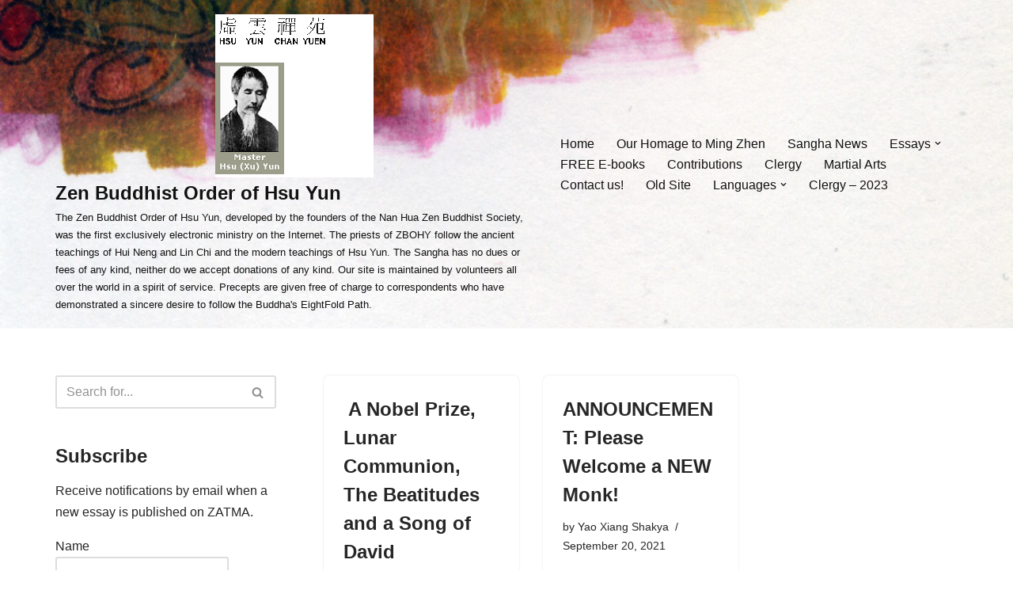

--- FILE ---
content_type: text/html; charset=UTF-8
request_url: https://zatma.org/?m=202109
body_size: 77260
content:
<!DOCTYPE html>
<html lang="en-US">

<head>
	
	<meta charset="UTF-8">
	<meta name="viewport" content="width=device-width, initial-scale=1, minimum-scale=1">
	<link rel="profile" href="http://gmpg.org/xfn/11">
		<title>September 2021 &#8211; Zen Buddhist Order of Hsu Yun</title>
<meta name='robots' content='max-image-preview:large' />
<link rel='dns-prefetch' href='//static.addtoany.com' />
<link rel='dns-prefetch' href='//cdn.jsdelivr.net' />
<link rel="alternate" type="application/rss+xml" title="Zen Buddhist Order of Hsu Yun &raquo; Feed" href="https://zatma.org/?feed=rss2" />
<style id='wp-img-auto-sizes-contain-inline-css'>
img:is([sizes=auto i],[sizes^="auto," i]){contain-intrinsic-size:3000px 1500px}
/*# sourceURL=wp-img-auto-sizes-contain-inline-css */
</style>

<style id='wp-emoji-styles-inline-css'>

	img.wp-smiley, img.emoji {
		display: inline !important;
		border: none !important;
		box-shadow: none !important;
		height: 1em !important;
		width: 1em !important;
		margin: 0 0.07em !important;
		vertical-align: -0.1em !important;
		background: none !important;
		padding: 0 !important;
	}
/*# sourceURL=wp-emoji-styles-inline-css */
</style>
<link rel='stylesheet' id='wp-block-library-css' href='https://zatma.org/wp-includes/css/dist/block-library/style.min.css?ver=6.9' media='all' />
<style id='global-styles-inline-css'>
:root{--wp--preset--aspect-ratio--square: 1;--wp--preset--aspect-ratio--4-3: 4/3;--wp--preset--aspect-ratio--3-4: 3/4;--wp--preset--aspect-ratio--3-2: 3/2;--wp--preset--aspect-ratio--2-3: 2/3;--wp--preset--aspect-ratio--16-9: 16/9;--wp--preset--aspect-ratio--9-16: 9/16;--wp--preset--color--black: #000000;--wp--preset--color--cyan-bluish-gray: #abb8c3;--wp--preset--color--white: #ffffff;--wp--preset--color--pale-pink: #f78da7;--wp--preset--color--vivid-red: #cf2e2e;--wp--preset--color--luminous-vivid-orange: #ff6900;--wp--preset--color--luminous-vivid-amber: #fcb900;--wp--preset--color--light-green-cyan: #7bdcb5;--wp--preset--color--vivid-green-cyan: #00d084;--wp--preset--color--pale-cyan-blue: #8ed1fc;--wp--preset--color--vivid-cyan-blue: #0693e3;--wp--preset--color--vivid-purple: #9b51e0;--wp--preset--color--neve-link-color: var(--nv-primary-accent);--wp--preset--color--neve-link-hover-color: var(--nv-secondary-accent);--wp--preset--color--nv-site-bg: var(--nv-site-bg);--wp--preset--color--nv-light-bg: var(--nv-light-bg);--wp--preset--color--nv-dark-bg: var(--nv-dark-bg);--wp--preset--color--neve-text-color: var(--nv-text-color);--wp--preset--color--nv-text-dark-bg: var(--nv-text-dark-bg);--wp--preset--color--nv-c-1: var(--nv-c-1);--wp--preset--color--nv-c-2: var(--nv-c-2);--wp--preset--gradient--vivid-cyan-blue-to-vivid-purple: linear-gradient(135deg,rgb(6,147,227) 0%,rgb(155,81,224) 100%);--wp--preset--gradient--light-green-cyan-to-vivid-green-cyan: linear-gradient(135deg,rgb(122,220,180) 0%,rgb(0,208,130) 100%);--wp--preset--gradient--luminous-vivid-amber-to-luminous-vivid-orange: linear-gradient(135deg,rgb(252,185,0) 0%,rgb(255,105,0) 100%);--wp--preset--gradient--luminous-vivid-orange-to-vivid-red: linear-gradient(135deg,rgb(255,105,0) 0%,rgb(207,46,46) 100%);--wp--preset--gradient--very-light-gray-to-cyan-bluish-gray: linear-gradient(135deg,rgb(238,238,238) 0%,rgb(169,184,195) 100%);--wp--preset--gradient--cool-to-warm-spectrum: linear-gradient(135deg,rgb(74,234,220) 0%,rgb(151,120,209) 20%,rgb(207,42,186) 40%,rgb(238,44,130) 60%,rgb(251,105,98) 80%,rgb(254,248,76) 100%);--wp--preset--gradient--blush-light-purple: linear-gradient(135deg,rgb(255,206,236) 0%,rgb(152,150,240) 100%);--wp--preset--gradient--blush-bordeaux: linear-gradient(135deg,rgb(254,205,165) 0%,rgb(254,45,45) 50%,rgb(107,0,62) 100%);--wp--preset--gradient--luminous-dusk: linear-gradient(135deg,rgb(255,203,112) 0%,rgb(199,81,192) 50%,rgb(65,88,208) 100%);--wp--preset--gradient--pale-ocean: linear-gradient(135deg,rgb(255,245,203) 0%,rgb(182,227,212) 50%,rgb(51,167,181) 100%);--wp--preset--gradient--electric-grass: linear-gradient(135deg,rgb(202,248,128) 0%,rgb(113,206,126) 100%);--wp--preset--gradient--midnight: linear-gradient(135deg,rgb(2,3,129) 0%,rgb(40,116,252) 100%);--wp--preset--font-size--small: 13px;--wp--preset--font-size--medium: 20px;--wp--preset--font-size--large: 36px;--wp--preset--font-size--x-large: 42px;--wp--preset--spacing--20: 0.44rem;--wp--preset--spacing--30: 0.67rem;--wp--preset--spacing--40: 1rem;--wp--preset--spacing--50: 1.5rem;--wp--preset--spacing--60: 2.25rem;--wp--preset--spacing--70: 3.38rem;--wp--preset--spacing--80: 5.06rem;--wp--preset--shadow--natural: 6px 6px 9px rgba(0, 0, 0, 0.2);--wp--preset--shadow--deep: 12px 12px 50px rgba(0, 0, 0, 0.4);--wp--preset--shadow--sharp: 6px 6px 0px rgba(0, 0, 0, 0.2);--wp--preset--shadow--outlined: 6px 6px 0px -3px rgb(255, 255, 255), 6px 6px rgb(0, 0, 0);--wp--preset--shadow--crisp: 6px 6px 0px rgb(0, 0, 0);}:where(.is-layout-flex){gap: 0.5em;}:where(.is-layout-grid){gap: 0.5em;}body .is-layout-flex{display: flex;}.is-layout-flex{flex-wrap: wrap;align-items: center;}.is-layout-flex > :is(*, div){margin: 0;}body .is-layout-grid{display: grid;}.is-layout-grid > :is(*, div){margin: 0;}:where(.wp-block-columns.is-layout-flex){gap: 2em;}:where(.wp-block-columns.is-layout-grid){gap: 2em;}:where(.wp-block-post-template.is-layout-flex){gap: 1.25em;}:where(.wp-block-post-template.is-layout-grid){gap: 1.25em;}.has-black-color{color: var(--wp--preset--color--black) !important;}.has-cyan-bluish-gray-color{color: var(--wp--preset--color--cyan-bluish-gray) !important;}.has-white-color{color: var(--wp--preset--color--white) !important;}.has-pale-pink-color{color: var(--wp--preset--color--pale-pink) !important;}.has-vivid-red-color{color: var(--wp--preset--color--vivid-red) !important;}.has-luminous-vivid-orange-color{color: var(--wp--preset--color--luminous-vivid-orange) !important;}.has-luminous-vivid-amber-color{color: var(--wp--preset--color--luminous-vivid-amber) !important;}.has-light-green-cyan-color{color: var(--wp--preset--color--light-green-cyan) !important;}.has-vivid-green-cyan-color{color: var(--wp--preset--color--vivid-green-cyan) !important;}.has-pale-cyan-blue-color{color: var(--wp--preset--color--pale-cyan-blue) !important;}.has-vivid-cyan-blue-color{color: var(--wp--preset--color--vivid-cyan-blue) !important;}.has-vivid-purple-color{color: var(--wp--preset--color--vivid-purple) !important;}.has-neve-link-color-color{color: var(--wp--preset--color--neve-link-color) !important;}.has-neve-link-hover-color-color{color: var(--wp--preset--color--neve-link-hover-color) !important;}.has-nv-site-bg-color{color: var(--wp--preset--color--nv-site-bg) !important;}.has-nv-light-bg-color{color: var(--wp--preset--color--nv-light-bg) !important;}.has-nv-dark-bg-color{color: var(--wp--preset--color--nv-dark-bg) !important;}.has-neve-text-color-color{color: var(--wp--preset--color--neve-text-color) !important;}.has-nv-text-dark-bg-color{color: var(--wp--preset--color--nv-text-dark-bg) !important;}.has-nv-c-1-color{color: var(--wp--preset--color--nv-c-1) !important;}.has-nv-c-2-color{color: var(--wp--preset--color--nv-c-2) !important;}.has-black-background-color{background-color: var(--wp--preset--color--black) !important;}.has-cyan-bluish-gray-background-color{background-color: var(--wp--preset--color--cyan-bluish-gray) !important;}.has-white-background-color{background-color: var(--wp--preset--color--white) !important;}.has-pale-pink-background-color{background-color: var(--wp--preset--color--pale-pink) !important;}.has-vivid-red-background-color{background-color: var(--wp--preset--color--vivid-red) !important;}.has-luminous-vivid-orange-background-color{background-color: var(--wp--preset--color--luminous-vivid-orange) !important;}.has-luminous-vivid-amber-background-color{background-color: var(--wp--preset--color--luminous-vivid-amber) !important;}.has-light-green-cyan-background-color{background-color: var(--wp--preset--color--light-green-cyan) !important;}.has-vivid-green-cyan-background-color{background-color: var(--wp--preset--color--vivid-green-cyan) !important;}.has-pale-cyan-blue-background-color{background-color: var(--wp--preset--color--pale-cyan-blue) !important;}.has-vivid-cyan-blue-background-color{background-color: var(--wp--preset--color--vivid-cyan-blue) !important;}.has-vivid-purple-background-color{background-color: var(--wp--preset--color--vivid-purple) !important;}.has-neve-link-color-background-color{background-color: var(--wp--preset--color--neve-link-color) !important;}.has-neve-link-hover-color-background-color{background-color: var(--wp--preset--color--neve-link-hover-color) !important;}.has-nv-site-bg-background-color{background-color: var(--wp--preset--color--nv-site-bg) !important;}.has-nv-light-bg-background-color{background-color: var(--wp--preset--color--nv-light-bg) !important;}.has-nv-dark-bg-background-color{background-color: var(--wp--preset--color--nv-dark-bg) !important;}.has-neve-text-color-background-color{background-color: var(--wp--preset--color--neve-text-color) !important;}.has-nv-text-dark-bg-background-color{background-color: var(--wp--preset--color--nv-text-dark-bg) !important;}.has-nv-c-1-background-color{background-color: var(--wp--preset--color--nv-c-1) !important;}.has-nv-c-2-background-color{background-color: var(--wp--preset--color--nv-c-2) !important;}.has-black-border-color{border-color: var(--wp--preset--color--black) !important;}.has-cyan-bluish-gray-border-color{border-color: var(--wp--preset--color--cyan-bluish-gray) !important;}.has-white-border-color{border-color: var(--wp--preset--color--white) !important;}.has-pale-pink-border-color{border-color: var(--wp--preset--color--pale-pink) !important;}.has-vivid-red-border-color{border-color: var(--wp--preset--color--vivid-red) !important;}.has-luminous-vivid-orange-border-color{border-color: var(--wp--preset--color--luminous-vivid-orange) !important;}.has-luminous-vivid-amber-border-color{border-color: var(--wp--preset--color--luminous-vivid-amber) !important;}.has-light-green-cyan-border-color{border-color: var(--wp--preset--color--light-green-cyan) !important;}.has-vivid-green-cyan-border-color{border-color: var(--wp--preset--color--vivid-green-cyan) !important;}.has-pale-cyan-blue-border-color{border-color: var(--wp--preset--color--pale-cyan-blue) !important;}.has-vivid-cyan-blue-border-color{border-color: var(--wp--preset--color--vivid-cyan-blue) !important;}.has-vivid-purple-border-color{border-color: var(--wp--preset--color--vivid-purple) !important;}.has-neve-link-color-border-color{border-color: var(--wp--preset--color--neve-link-color) !important;}.has-neve-link-hover-color-border-color{border-color: var(--wp--preset--color--neve-link-hover-color) !important;}.has-nv-site-bg-border-color{border-color: var(--wp--preset--color--nv-site-bg) !important;}.has-nv-light-bg-border-color{border-color: var(--wp--preset--color--nv-light-bg) !important;}.has-nv-dark-bg-border-color{border-color: var(--wp--preset--color--nv-dark-bg) !important;}.has-neve-text-color-border-color{border-color: var(--wp--preset--color--neve-text-color) !important;}.has-nv-text-dark-bg-border-color{border-color: var(--wp--preset--color--nv-text-dark-bg) !important;}.has-nv-c-1-border-color{border-color: var(--wp--preset--color--nv-c-1) !important;}.has-nv-c-2-border-color{border-color: var(--wp--preset--color--nv-c-2) !important;}.has-vivid-cyan-blue-to-vivid-purple-gradient-background{background: var(--wp--preset--gradient--vivid-cyan-blue-to-vivid-purple) !important;}.has-light-green-cyan-to-vivid-green-cyan-gradient-background{background: var(--wp--preset--gradient--light-green-cyan-to-vivid-green-cyan) !important;}.has-luminous-vivid-amber-to-luminous-vivid-orange-gradient-background{background: var(--wp--preset--gradient--luminous-vivid-amber-to-luminous-vivid-orange) !important;}.has-luminous-vivid-orange-to-vivid-red-gradient-background{background: var(--wp--preset--gradient--luminous-vivid-orange-to-vivid-red) !important;}.has-very-light-gray-to-cyan-bluish-gray-gradient-background{background: var(--wp--preset--gradient--very-light-gray-to-cyan-bluish-gray) !important;}.has-cool-to-warm-spectrum-gradient-background{background: var(--wp--preset--gradient--cool-to-warm-spectrum) !important;}.has-blush-light-purple-gradient-background{background: var(--wp--preset--gradient--blush-light-purple) !important;}.has-blush-bordeaux-gradient-background{background: var(--wp--preset--gradient--blush-bordeaux) !important;}.has-luminous-dusk-gradient-background{background: var(--wp--preset--gradient--luminous-dusk) !important;}.has-pale-ocean-gradient-background{background: var(--wp--preset--gradient--pale-ocean) !important;}.has-electric-grass-gradient-background{background: var(--wp--preset--gradient--electric-grass) !important;}.has-midnight-gradient-background{background: var(--wp--preset--gradient--midnight) !important;}.has-small-font-size{font-size: var(--wp--preset--font-size--small) !important;}.has-medium-font-size{font-size: var(--wp--preset--font-size--medium) !important;}.has-large-font-size{font-size: var(--wp--preset--font-size--large) !important;}.has-x-large-font-size{font-size: var(--wp--preset--font-size--x-large) !important;}
/*# sourceURL=global-styles-inline-css */
</style>

<style id='classic-theme-styles-inline-css'>
/*! This file is auto-generated */
.wp-block-button__link{color:#fff;background-color:#32373c;border-radius:9999px;box-shadow:none;text-decoration:none;padding:calc(.667em + 2px) calc(1.333em + 2px);font-size:1.125em}.wp-block-file__button{background:#32373c;color:#fff;text-decoration:none}
/*# sourceURL=/wp-includes/css/classic-themes.min.css */
</style>
<link rel='stylesheet' id='email-subscribers-css' href='https://zatma.org/wp-content/plugins/email-subscribers/lite/public/css/email-subscribers-public.css?ver=5.9.14' media='all' />
<link rel='stylesheet' id='neve-style-css' href='https://zatma.org/wp-content/themes/neve/style-main-new.min.css?ver=4.2.2' media='all' />
<style id='neve-style-inline-css'>
.is-menu-sidebar .header-menu-sidebar { visibility: visible; }.is-menu-sidebar.menu_sidebar_slide_left .header-menu-sidebar { transform: translate3d(0, 0, 0); left: 0; }.is-menu-sidebar.menu_sidebar_slide_right .header-menu-sidebar { transform: translate3d(0, 0, 0); right: 0; }.is-menu-sidebar.menu_sidebar_pull_right .header-menu-sidebar, .is-menu-sidebar.menu_sidebar_pull_left .header-menu-sidebar { transform: translateX(0); }.is-menu-sidebar.menu_sidebar_dropdown .header-menu-sidebar { height: auto; }.is-menu-sidebar.menu_sidebar_dropdown .header-menu-sidebar-inner { max-height: 400px; padding: 20px 0; }.is-menu-sidebar.menu_sidebar_full_canvas .header-menu-sidebar { opacity: 1; }.header-menu-sidebar .menu-item-nav-search:not(.floating) { pointer-events: none; }.header-menu-sidebar .menu-item-nav-search .is-menu-sidebar { pointer-events: unset; }@media screen and (max-width: 960px) { .builder-item.cr .item--inner { --textalign: center; --justify: center; } }
.nv-meta-list li.meta:not(:last-child):after { content:"/" }.nv-meta-list .no-mobile{
			display:none;
		}.nv-meta-list li.last::after{
			content: ""!important;
		}@media (min-width: 769px) {
			.nv-meta-list .no-mobile {
				display: inline-block;
			}
			.nv-meta-list li.last:not(:last-child)::after {
		 		content: "/" !important;
			}
		}
 :root{ --container: 748px;--postwidth:100%; --primarybtnbg: var(--nv-primary-accent); --primarybtnhoverbg: var(--nv-primary-accent); --primarybtncolor: #fff; --secondarybtncolor: var(--nv-primary-accent); --primarybtnhovercolor: #fff; --secondarybtnhovercolor: var(--nv-primary-accent);--primarybtnborderradius:3px;--secondarybtnborderradius:3px;--secondarybtnborderwidth:3px;--btnpadding:13px 15px;--primarybtnpadding:13px 15px;--secondarybtnpadding:calc(13px - 3px) calc(15px - 3px); --bodyfontfamily: Arial,Helvetica,sans-serif; --bodyfontsize: 15px; --bodylineheight: 1.6; --bodyletterspacing: 0px; --bodyfontweight: 400; --h1fontsize: 36px; --h1fontweight: 700; --h1lineheight: 1.2; --h1letterspacing: 0px; --h1texttransform: none; --h2fontsize: 28px; --h2fontweight: 700; --h2lineheight: 1.3; --h2letterspacing: 0px; --h2texttransform: none; --h3fontsize: 24px; --h3fontweight: 700; --h3lineheight: 1.4; --h3letterspacing: 0px; --h3texttransform: none; --h4fontsize: 20px; --h4fontweight: 700; --h4lineheight: 1.6; --h4letterspacing: 0px; --h4texttransform: none; --h5fontsize: 16px; --h5fontweight: 700; --h5lineheight: 1.6; --h5letterspacing: 0px; --h5texttransform: none; --h6fontsize: 14px; --h6fontweight: 700; --h6lineheight: 1.6; --h6letterspacing: 0px; --h6texttransform: none;--formfieldborderwidth:2px;--formfieldborderradius:3px; --formfieldbgcolor: var(--nv-site-bg); --formfieldbordercolor: #dddddd; --formfieldcolor: var(--nv-text-color);--formfieldpadding:10px 12px; } .nv-post-thumbnail-wrap img{ aspect-ratio: 4/3; object-fit: cover; } .layout-grid .nv-post-thumbnail-wrap{ margin-right:-25px;margin-left:-25px; } .nv-index-posts{ --borderradius:8px;--padding:25px 25px 25px 25px;--cardboxshadow:0 0 2px 0 rgba(0,0,0,0.15); --cardbgcolor: var(--nv-site-bg); --cardcolor: var(--nv-text-color); } .has-neve-button-color-color{ color: var(--nv-primary-accent)!important; } .has-neve-button-color-background-color{ background-color: var(--nv-primary-accent)!important; } .single-post-container .alignfull > [class*="__inner-container"], .single-post-container .alignwide > [class*="__inner-container"]{ max-width:718px } .nv-meta-list{ --avatarsize: 20px; } .single .nv-meta-list{ --avatarsize: 20px; } .nv-is-boxed.nv-comments-wrap{ --padding:20px; } .nv-is-boxed.comment-respond{ --padding:20px; } .single:not(.single-product), .page{ --c-vspace:0 0 0 0;; } .scroll-to-top{ --color: var(--nv-text-dark-bg);--padding:8px 10px; --borderradius: 3px; --bgcolor: var(--nv-primary-accent); --hovercolor: var(--nv-text-dark-bg); --hoverbgcolor: var(--nv-primary-accent);--size:16px; } .global-styled{ --bgcolor: var(--nv-site-bg); } .header-top{ --rowbcolor: var(--nv-light-bg); --color: var(--nv-text-color); --bgcolor: var(--nv-site-bg); } .header-main{ --rowbcolor: var(--nv-light-bg); --color: #111111;--bgimage:url("https://zatma.org/wp-content/uploads/2021/09/coming.jpg");--bgposition:9% 76%;;--bgoverlayopacity:0.5; } .header-bottom{ --rowbcolor: var(--nv-light-bg); --color: var(--nv-text-color); --bgcolor: var(--nv-site-bg); } .header-menu-sidebar-bg{ --justify: flex-start; --textalign: left;--flexg: 1;--wrapdropdownwidth: auto; --color: var(--nv-text-color); --bgcolor: var(--nv-site-bg); } .header-menu-sidebar{ width: 360px; } .builder-item--logo{ --maxwidth: 120px; --fs: 24px;--padding:10px 0;--margin:0; --textalign: left;--justify: flex-start; } .builder-item--nav-icon,.header-menu-sidebar .close-sidebar-panel .navbar-toggle{ --borderradius:0; } .builder-item--nav-icon{ --label-margin:0 5px 0 0;;--padding:10px 15px;--margin:0; } .builder-item--primary-menu{ --hovercolor: var(--nv-secondary-accent); --hovertextcolor: var(--nv-text-color); --activecolor: var(--nv-primary-accent); --spacing: 20px; --height: 25px;--padding:0;--margin:0; --fontsize: 1em; --lineheight: 1.6; --letterspacing: 0px; --fontweight: 500; --texttransform: none; --iconsize: 1em; } .hfg-is-group.has-primary-menu .inherit-ff{ --inheritedfw: 500; } .footer-top-inner .row{ grid-template-columns:1fr 1fr 1fr; --valign: flex-start; } .footer-top{ --rowbcolor: var(--nv-light-bg); --color: var(--nv-text-color); --bgcolor: var(--nv-site-bg); } .footer-main-inner .row{ grid-template-columns:1fr 1fr 1fr; --valign: flex-start; } .footer-main{ --rowbcolor: var(--nv-light-bg); --color: var(--nv-text-color); --bgcolor: var(--nv-site-bg); } .footer-bottom-inner .row{ grid-template-columns:1fr 1fr 1fr; --valign: flex-start; } .footer-bottom{ --rowbcolor: var(--nv-light-bg); --color: var(--nv-text-dark-bg); --bgcolor: var(--nv-dark-bg); } @media(min-width: 576px){ :root{ --container: 992px;--postwidth:50%;--btnpadding:13px 15px;--primarybtnpadding:13px 15px;--secondarybtnpadding:calc(13px - 3px) calc(15px - 3px); --bodyfontsize: 16px; --bodylineheight: 1.6; --bodyletterspacing: 0px; --h1fontsize: 38px; --h1lineheight: 1.2; --h1letterspacing: 0px; --h2fontsize: 30px; --h2lineheight: 1.2; --h2letterspacing: 0px; --h3fontsize: 26px; --h3lineheight: 1.4; --h3letterspacing: 0px; --h4fontsize: 22px; --h4lineheight: 1.5; --h4letterspacing: 0px; --h5fontsize: 18px; --h5lineheight: 1.6; --h5letterspacing: 0px; --h6fontsize: 14px; --h6lineheight: 1.6; --h6letterspacing: 0px; } .layout-grid .nv-post-thumbnail-wrap{ margin-right:-25px;margin-left:-25px; } .nv-index-posts{ --padding:25px 25px 25px 25px; } .single-post-container .alignfull > [class*="__inner-container"], .single-post-container .alignwide > [class*="__inner-container"]{ max-width:962px } .nv-meta-list{ --avatarsize: 20px; } .single .nv-meta-list{ --avatarsize: 20px; } .nv-is-boxed.nv-comments-wrap{ --padding:30px; } .nv-is-boxed.comment-respond{ --padding:30px; } .single:not(.single-product), .page{ --c-vspace:0 0 0 0;; } .scroll-to-top{ --padding:8px 10px;--size:16px; } .header-menu-sidebar-bg{ --justify: flex-start; --textalign: left;--flexg: 1;--wrapdropdownwidth: auto; } .header-menu-sidebar{ width: 360px; } .builder-item--logo{ --maxwidth: 120px; --fs: 24px;--padding:10px 0;--margin:0; --textalign: left;--justify: flex-start; } .builder-item--nav-icon{ --label-margin:0 5px 0 0;;--padding:10px 15px;--margin:0; } .builder-item--primary-menu{ --spacing: 20px; --height: 25px;--padding:0;--margin:0; --fontsize: 1em; --lineheight: 1.6; --letterspacing: 0px; --iconsize: 1em; } }@media(min-width: 960px){ :root{ --container: 1170px;--postwidth:33.333333333333%;--btnpadding:13px 15px;--primarybtnpadding:13px 15px;--secondarybtnpadding:calc(13px - 3px) calc(15px - 3px); --bodyfontsize: 16px; --bodylineheight: 1.7; --bodyletterspacing: 0px; --h1fontsize: 40px; --h1lineheight: 1.1; --h1letterspacing: 0px; --h2fontsize: 32px; --h2lineheight: 1.2; --h2letterspacing: 0px; --h3fontsize: 28px; --h3lineheight: 1.4; --h3letterspacing: 0px; --h4fontsize: 24px; --h4lineheight: 1.5; --h4letterspacing: 0px; --h5fontsize: 20px; --h5lineheight: 1.6; --h5letterspacing: 0px; --h6fontsize: 16px; --h6lineheight: 1.6; --h6letterspacing: 0px; } .layout-grid .nv-post-thumbnail-wrap{ margin-right:-25px;margin-left:-25px; } .nv-index-posts{ --padding:25px 25px 25px 25px; } body:not(.single):not(.archive):not(.blog):not(.search):not(.error404) .neve-main > .container .col, body.post-type-archive-course .neve-main > .container .col, body.post-type-archive-llms_membership .neve-main > .container .col{ max-width: 100%; } body:not(.single):not(.archive):not(.blog):not(.search):not(.error404) .nv-sidebar-wrap, body.post-type-archive-course .nv-sidebar-wrap, body.post-type-archive-llms_membership .nv-sidebar-wrap{ max-width: 0%; } .neve-main > .archive-container .nv-index-posts.col{ max-width: 71%; } .neve-main > .archive-container .nv-sidebar-wrap{ max-width: 29%; } .neve-main > .single-post-container .nv-single-post-wrap.col{ max-width: 70%; } .single-post-container .alignfull > [class*="__inner-container"], .single-post-container .alignwide > [class*="__inner-container"]{ max-width:789px } .container-fluid.single-post-container .alignfull > [class*="__inner-container"], .container-fluid.single-post-container .alignwide > [class*="__inner-container"]{ max-width:calc(70% + 15px) } .neve-main > .single-post-container .nv-sidebar-wrap{ max-width: 30%; } .nv-meta-list{ --avatarsize: 20px; } .single .nv-meta-list{ --avatarsize: 20px; } .nv-is-boxed.nv-comments-wrap{ --padding:40px; } .nv-is-boxed.comment-respond{ --padding:40px; } .single:not(.single-product), .page{ --c-vspace:0 0 0 0;; } .scroll-to-top{ --padding:8px 10px;--size:16px; } .header-menu-sidebar-bg{ --justify: flex-start; --textalign: left;--flexg: 1;--wrapdropdownwidth: auto; } .header-menu-sidebar{ width: 360px; } .builder-item--logo{ --maxwidth: 350px; --fs: 24px;--padding:10px 0;--margin:0; --textalign: left;--justify: flex-start; } .builder-item--nav-icon{ --label-margin:0 5px 0 0;;--padding:10px 15px;--margin:0; } .builder-item--primary-menu{ --spacing: 20px; --height: 25px;--padding:0;--margin:0; --fontsize: 1em; --lineheight: 1.6; --letterspacing: 0px; --iconsize: 1em; } }.scroll-to-top {right: 20px; border: none; position: fixed; bottom: 30px; display: none; opacity: 0; visibility: hidden; transition: opacity 0.3s ease-in-out, visibility 0.3s ease-in-out; align-items: center; justify-content: center; z-index: 999; } @supports (-webkit-overflow-scrolling: touch) { .scroll-to-top { bottom: 74px; } } .scroll-to-top.image { background-position: center; } .scroll-to-top .scroll-to-top-image { width: 100%; height: 100%; } .scroll-to-top .scroll-to-top-label { margin: 0; padding: 5px; } .scroll-to-top:hover { text-decoration: none; } .scroll-to-top.scroll-to-top-left {left: 20px; right: unset;} .scroll-to-top.scroll-show-mobile { display: flex; } @media (min-width: 960px) { .scroll-to-top { display: flex; } }.scroll-to-top { color: var(--color); padding: var(--padding); border-radius: var(--borderradius); background: var(--bgcolor); } .scroll-to-top:hover, .scroll-to-top:focus { color: var(--hovercolor); background: var(--hoverbgcolor); } .scroll-to-top-icon, .scroll-to-top.image .scroll-to-top-image { width: var(--size); height: var(--size); } .scroll-to-top-image { background-image: var(--bgimage); background-size: cover; }:root{--nv-primary-accent:#2f5aae;--nv-secondary-accent:#2f5aae;--nv-site-bg:#ffffff;--nv-light-bg:#f4f5f7;--nv-dark-bg:#121212;--nv-text-color:#272626;--nv-text-dark-bg:#ffffff;--nv-c-1:#9463ae;--nv-c-2:#be574b;--nv-fallback-ff:Arial, Helvetica, sans-serif;}
/*# sourceURL=neve-style-inline-css */
</style>
<link rel='stylesheet' id='addtoany-css' href='https://zatma.org/wp-content/plugins/add-to-any/addtoany.min.css?ver=1.16' media='all' />
<script id="addtoany-core-js-before">
window.a2a_config=window.a2a_config||{};a2a_config.callbacks=[];a2a_config.overlays=[];a2a_config.templates={};

//# sourceURL=addtoany-core-js-before
</script>
<script defer src="https://static.addtoany.com/menu/page.js" id="addtoany-core-js"></script>
<script src="https://zatma.org/wp-includes/js/jquery/jquery.min.js?ver=3.7.1" id="jquery-core-js"></script>
<script src="https://zatma.org/wp-includes/js/jquery/jquery-migrate.min.js?ver=3.4.1" id="jquery-migrate-js"></script>
<script defer src="https://zatma.org/wp-content/plugins/add-to-any/addtoany.min.js?ver=1.1" id="addtoany-jquery-js"></script>
<link rel="https://api.w.org/" href="https://zatma.org/index.php?rest_route=/" /><link rel="EditURI" type="application/rsd+xml" title="RSD" href="https://zatma.org/xmlrpc.php?rsd" />
<meta name="generator" content="WordPress 6.9" />
<!-- Analytics by WP Statistics - https://wp-statistics.com -->

<link rel="stylesheet" href="https://zatma.org/wp-content/plugins/wassup/css/wassup-widget.css?ver=1.9.4.5" type="text/css" />
<script type="text/javascript">
//<![CDATA[
function wassup_get_screenres(){
	var screen_res = screen.width + " x " + screen.height;
	if(screen_res==" x ") screen_res=window.screen.width+" x "+window.screen.height;
	if(screen_res==" x ") screen_res=screen.availWidth+" x "+screen.availHeight;
	if (screen_res!=" x "){document.cookie = "wassup_screen_res4b3608b19f83ab612c5945238546db02=" + encodeURIComponent(screen_res)+ "; path=/; domain=" + document.domain;}
}
wassup_get_screenres();
//]]>
</script><link rel="icon" href="https://zatma.org/wp-content/uploads/2021/10/cropped-hut-altar-scaled-1-32x32.jpg" sizes="32x32" />
<link rel="icon" href="https://zatma.org/wp-content/uploads/2021/10/cropped-hut-altar-scaled-1-192x192.jpg" sizes="192x192" />
<link rel="apple-touch-icon" href="https://zatma.org/wp-content/uploads/2021/10/cropped-hut-altar-scaled-1-180x180.jpg" />
<meta name="msapplication-TileImage" content="https://zatma.org/wp-content/uploads/2021/10/cropped-hut-altar-scaled-1-270x270.jpg" />

	</head>

<body  class="archive date wp-custom-logo wp-theme-neve  nv-blog-grid nv-sidebar-left menu_sidebar_slide_left" id="neve_body"  >
<div class="wrapper">
	
	<header class="header"  >
		<a class="neve-skip-link show-on-focus" href="#content" >
			Skip to content		</a>
		<div id="header-grid"  class="hfg_header site-header">
	
<nav class="header--row header-main hide-on-mobile hide-on-tablet layout-full-contained nv-navbar header--row"
	data-row-id="main" data-show-on="desktop">

	<div
		class="header--row-inner header-main-inner">
		<div class="container">
			<div
				class="row row--wrapper"
				data-section="hfg_header_layout_main" >
				<div class="hfg-slot left"><div class="builder-item desktop-left"><div class="item--inner builder-item--logo"
		data-section="title_tagline"
		data-item-id="logo">
	
<div class="site-logo">
	<a class="brand" href="https://zatma.org/" aria-label="Zen Buddhist Order of Hsu Yun The Zen Buddhist Order of Hsu Yun, developed by the founders of the Nan Hua Zen Buddhist Society, was the first exclusively electronic ministry on the Internet. The priests of ZBOHY follow the ancient teachings of Hui Neng and Lin Chi and the modern teachings of Hsu Yun. The Sangha has no dues or fees of any kind, neither do we accept donations of any kind. Our site is maintained by volunteers all over the world in a spirit of service. Precepts are given free of charge to correspondents who have demonstrated a sincere desire to follow the Buddha&#039;s EightFold Path." rel="home"><div class="logo-on-top"><img width="200" height="206" src="https://zatma.org/wp-content/uploads/2022/03/cropped-Hsu-Yun.png" class="neve-site-logo skip-lazy" alt="" data-variant="logo" decoding="async" /><div class="nv-title-tagline-wrap"><p class="site-title">Zen Buddhist Order of Hsu Yun</p><small>The Zen Buddhist Order of Hsu Yun, developed by the founders of the Nan Hua Zen Buddhist Society, was the first exclusively electronic ministry on the Internet. The priests of ZBOHY follow the ancient teachings of Hui Neng and Lin Chi and the modern teachings of Hsu Yun. The Sangha has no dues or fees of any kind, neither do we accept donations of any kind. Our site is maintained by volunteers all over the world in a spirit of service. Precepts are given free of charge to correspondents who have demonstrated a sincere desire to follow the Buddha&#039;s EightFold Path.</small></div></div></a></div>
	</div>

</div></div><div class="hfg-slot right"><div class="builder-item has-nav"><div class="item--inner builder-item--primary-menu has_menu"
		data-section="header_menu_primary"
		data-item-id="primary-menu">
	<div class="nv-nav-wrap">
	<div role="navigation" class="nav-menu-primary"
			aria-label="Primary Menu">

		<ul id="nv-primary-navigation-main" class="primary-menu-ul nav-ul menu-desktop"><li id="menu-item-11" class="menu-item menu-item-type-custom menu-item-object-custom menu-item-11"><div class="wrap"><a href="http://zatma.org/new-wp/">Home</a></div></li>
<li id="menu-item-948" class="menu-item menu-item-type-post_type menu-item-object-page menu-item-948"><div class="wrap"><a href="https://zatma.org/?page_id=911">Our Homage to Ming Zhen</a></div></li>
<li id="menu-item-64" class="menu-item menu-item-type-taxonomy menu-item-object-category menu-item-64"><div class="wrap"><a href="https://zatma.org/?cat=6">Sangha News</a></div></li>
<li id="menu-item-61" class="menu-item menu-item-type-taxonomy menu-item-object-category menu-item-has-children menu-item-61"><div class="wrap"><a href="https://zatma.org/?cat=4"><span class="menu-item-title-wrap dd-title">Essays</span></a><div role="button" aria-pressed="false" aria-label="Open Submenu" tabindex="0" class="caret-wrap caret 4" style="margin-left:5px;"><span class="caret"><svg fill="currentColor" aria-label="Dropdown" xmlns="http://www.w3.org/2000/svg" viewBox="0 0 448 512"><path d="M207.029 381.476L12.686 187.132c-9.373-9.373-9.373-24.569 0-33.941l22.667-22.667c9.357-9.357 24.522-9.375 33.901-.04L224 284.505l154.745-154.021c9.379-9.335 24.544-9.317 33.901.04l22.667 22.667c9.373 9.373 9.373 24.569 0 33.941L240.971 381.476c-9.373 9.372-24.569 9.372-33.942 0z"/></svg></span></div></div>
<ul class="sub-menu">
	<li id="menu-item-62" class="menu-item menu-item-type-taxonomy menu-item-object-category menu-item-62"><div class="wrap"><a href="https://zatma.org/?cat=7">Essays by Ming Zhen Shakya</a></div></li>
	<li id="menu-item-82" class="menu-item menu-item-type-taxonomy menu-item-object-category menu-item-82"><div class="wrap"><a href="https://zatma.org/?cat=13">Essays by Yao Xiang Shakya</a></div></li>
	<li id="menu-item-418" class="menu-item menu-item-type-taxonomy menu-item-object-category menu-item-418"><div class="wrap"><a href="https://zatma.org/?cat=25">Essays by Fashi Yao Xin Shakya</a></div></li>
</ul>
</li>
<li id="menu-item-227" class="menu-item menu-item-type-taxonomy menu-item-object-category menu-item-227"><div class="wrap"><a href="https://zatma.org/?cat=21">FREE E-books</a></div></li>
<li id="menu-item-94" class="menu-item menu-item-type-taxonomy menu-item-object-category menu-item-94"><div class="wrap"><a href="https://zatma.org/?cat=15">Contributions</a></div></li>
<li id="menu-item-115" class="menu-item menu-item-type-custom menu-item-object-custom menu-item-115"><div class="wrap"><a href="https://old.zatma.org/Dharma/zbohy/Clergy/clergyphotos.html">Clergy</a></div></li>
<li id="menu-item-116" class="menu-item menu-item-type-custom menu-item-object-custom menu-item-116"><div class="wrap"><a href="https://old.zatma.org/Dharma/zbohy/Dojo/index.html">Martial Arts</a></div></li>
<li id="menu-item-75" class="menu-item menu-item-type-custom menu-item-object-custom menu-item-75"><div class="wrap"><a href="mailto:yao.xiang.editor@gmail.com">Contact us!</a></div></li>
<li id="menu-item-73" class="menu-item menu-item-type-custom menu-item-object-custom menu-item-73"><div class="wrap"><a href="https://old.zatma.org">Old Site</a></div></li>
<li id="menu-item-84" class="menu-item menu-item-type-taxonomy menu-item-object-category menu-item-has-children menu-item-84"><div class="wrap"><a href="https://zatma.org/?cat=9"><span class="menu-item-title-wrap dd-title">Languages</span></a><div role="button" aria-pressed="false" aria-label="Open Submenu" tabindex="0" class="caret-wrap caret 14" style="margin-left:5px;"><span class="caret"><svg fill="currentColor" aria-label="Dropdown" xmlns="http://www.w3.org/2000/svg" viewBox="0 0 448 512"><path d="M207.029 381.476L12.686 187.132c-9.373-9.373-9.373-24.569 0-33.941l22.667-22.667c9.357-9.357 24.522-9.375 33.901-.04L224 284.505l154.745-154.021c9.379-9.335 24.544-9.317 33.901.04l22.667 22.667c9.373 9.373 9.373 24.569 0 33.941L240.971 381.476c-9.373 9.372-24.569 9.372-33.942 0z"/></svg></span></div></div>
<ul class="sub-menu">
	<li id="menu-item-85" class="menu-item menu-item-type-taxonomy menu-item-object-category menu-item-85"><div class="wrap"><a href="https://zatma.org/?cat=10">English</a></div></li>
	<li id="menu-item-86" class="menu-item menu-item-type-taxonomy menu-item-object-category menu-item-86"><div class="wrap"><a href="https://zatma.org/?cat=11">Español</a></div></li>
	<li id="menu-item-87" class="menu-item menu-item-type-taxonomy menu-item-object-category menu-item-87"><div class="wrap"><a href="https://zatma.org/?cat=12">Français</a></div></li>
	<li id="menu-item-960" class="menu-item menu-item-type-taxonomy menu-item-object-category menu-item-960"><div class="wrap"><a href="https://zatma.org/?cat=46">Polish</a></div></li>
	<li id="menu-item-109" class="menu-item menu-item-type-taxonomy menu-item-object-category menu-item-109"><div class="wrap"><a href="https://zatma.org/?cat=16">Italiano</a></div></li>
	<li id="menu-item-798" class="menu-item menu-item-type-taxonomy menu-item-object-category menu-item-798"><div class="wrap"><a href="https://zatma.org/?cat=42">Português</a></div></li>
</ul>
</li>
<li id="menu-item-4074" class="menu-item menu-item-type-post_type menu-item-object-page menu-item-4074"><div class="wrap"><a href="https://zatma.org/?page_id=4069">Clergy &#8211; 2023</a></div></li>
</ul>	</div>
</div>

	</div>

</div></div>							</div>
		</div>
	</div>
</nav>


<nav class="header--row header-main hide-on-desktop layout-full-contained nv-navbar header--row"
	data-row-id="main" data-show-on="mobile">

	<div
		class="header--row-inner header-main-inner">
		<div class="container">
			<div
				class="row row--wrapper"
				data-section="hfg_header_layout_main" >
				<div class="hfg-slot left"><div class="builder-item tablet-left mobile-left"><div class="item--inner builder-item--logo"
		data-section="title_tagline"
		data-item-id="logo">
	
<div class="site-logo">
	<a class="brand" href="https://zatma.org/" aria-label="Zen Buddhist Order of Hsu Yun The Zen Buddhist Order of Hsu Yun, developed by the founders of the Nan Hua Zen Buddhist Society, was the first exclusively electronic ministry on the Internet. The priests of ZBOHY follow the ancient teachings of Hui Neng and Lin Chi and the modern teachings of Hsu Yun. The Sangha has no dues or fees of any kind, neither do we accept donations of any kind. Our site is maintained by volunteers all over the world in a spirit of service. Precepts are given free of charge to correspondents who have demonstrated a sincere desire to follow the Buddha&#039;s EightFold Path." rel="home"><div class="logo-on-top"><img width="200" height="206" src="https://zatma.org/wp-content/uploads/2022/03/cropped-Hsu-Yun.png" class="neve-site-logo skip-lazy" alt="" data-variant="logo" decoding="async" /><div class="nv-title-tagline-wrap"><p class="site-title">Zen Buddhist Order of Hsu Yun</p><small>The Zen Buddhist Order of Hsu Yun, developed by the founders of the Nan Hua Zen Buddhist Society, was the first exclusively electronic ministry on the Internet. The priests of ZBOHY follow the ancient teachings of Hui Neng and Lin Chi and the modern teachings of Hsu Yun. The Sangha has no dues or fees of any kind, neither do we accept donations of any kind. Our site is maintained by volunteers all over the world in a spirit of service. Precepts are given free of charge to correspondents who have demonstrated a sincere desire to follow the Buddha&#039;s EightFold Path.</small></div></div></a></div>
	</div>

</div></div><div class="hfg-slot right"><div class="builder-item tablet-left mobile-left"><div class="item--inner builder-item--nav-icon"
		data-section="header_menu_icon"
		data-item-id="nav-icon">
	<div class="menu-mobile-toggle item-button navbar-toggle-wrapper">
	<button type="button" class=" navbar-toggle"
			value="Navigation Menu"
					aria-label="Navigation Menu "
			aria-expanded="false" onclick="if('undefined' !== typeof toggleAriaClick ) { toggleAriaClick() }">
					<span class="bars">
				<span class="icon-bar"></span>
				<span class="icon-bar"></span>
				<span class="icon-bar"></span>
			</span>
					<span class="screen-reader-text">Navigation Menu</span>
	</button>
</div> <!--.navbar-toggle-wrapper-->


	</div>

</div></div>							</div>
		</div>
	</div>
</nav>

<div
		id="header-menu-sidebar" class="header-menu-sidebar tcb menu-sidebar-panel slide_left hfg-pe"
		data-row-id="sidebar">
	<div id="header-menu-sidebar-bg" class="header-menu-sidebar-bg">
				<div class="close-sidebar-panel navbar-toggle-wrapper">
			<button type="button" class="hamburger is-active  navbar-toggle active" 					value="Navigation Menu"
					aria-label="Navigation Menu "
					aria-expanded="false" onclick="if('undefined' !== typeof toggleAriaClick ) { toggleAriaClick() }">
								<span class="bars">
						<span class="icon-bar"></span>
						<span class="icon-bar"></span>
						<span class="icon-bar"></span>
					</span>
								<span class="screen-reader-text">
			Navigation Menu					</span>
			</button>
		</div>
					<div id="header-menu-sidebar-inner" class="header-menu-sidebar-inner tcb ">
						<div class="builder-item has-nav"><div class="item--inner builder-item--primary-menu has_menu"
		data-section="header_menu_primary"
		data-item-id="primary-menu">
	<div class="nv-nav-wrap">
	<div role="navigation" class="nav-menu-primary"
			aria-label="Primary Menu">

		<ul id="nv-primary-navigation-sidebar" class="primary-menu-ul nav-ul menu-mobile"><li class="menu-item menu-item-type-custom menu-item-object-custom menu-item-11"><div class="wrap"><a href="http://zatma.org/new-wp/">Home</a></div></li>
<li class="menu-item menu-item-type-post_type menu-item-object-page menu-item-948"><div class="wrap"><a href="https://zatma.org/?page_id=911">Our Homage to Ming Zhen</a></div></li>
<li class="menu-item menu-item-type-taxonomy menu-item-object-category menu-item-64"><div class="wrap"><a href="https://zatma.org/?cat=6">Sangha News</a></div></li>
<li class="menu-item menu-item-type-taxonomy menu-item-object-category menu-item-has-children menu-item-61"><div class="wrap"><a href="https://zatma.org/?cat=4"><span class="menu-item-title-wrap dd-title">Essays</span></a><button tabindex="0" type="button" class="caret-wrap navbar-toggle 4 " style="margin-left:5px;"  aria-label="Toggle Essays"><span class="caret"><svg fill="currentColor" aria-label="Dropdown" xmlns="http://www.w3.org/2000/svg" viewBox="0 0 448 512"><path d="M207.029 381.476L12.686 187.132c-9.373-9.373-9.373-24.569 0-33.941l22.667-22.667c9.357-9.357 24.522-9.375 33.901-.04L224 284.505l154.745-154.021c9.379-9.335 24.544-9.317 33.901.04l22.667 22.667c9.373 9.373 9.373 24.569 0 33.941L240.971 381.476c-9.373 9.372-24.569 9.372-33.942 0z"/></svg></span></button></div>
<ul class="sub-menu">
	<li class="menu-item menu-item-type-taxonomy menu-item-object-category menu-item-62"><div class="wrap"><a href="https://zatma.org/?cat=7">Essays by Ming Zhen Shakya</a></div></li>
	<li class="menu-item menu-item-type-taxonomy menu-item-object-category menu-item-82"><div class="wrap"><a href="https://zatma.org/?cat=13">Essays by Yao Xiang Shakya</a></div></li>
	<li class="menu-item menu-item-type-taxonomy menu-item-object-category menu-item-418"><div class="wrap"><a href="https://zatma.org/?cat=25">Essays by Fashi Yao Xin Shakya</a></div></li>
</ul>
</li>
<li class="menu-item menu-item-type-taxonomy menu-item-object-category menu-item-227"><div class="wrap"><a href="https://zatma.org/?cat=21">FREE E-books</a></div></li>
<li class="menu-item menu-item-type-taxonomy menu-item-object-category menu-item-94"><div class="wrap"><a href="https://zatma.org/?cat=15">Contributions</a></div></li>
<li class="menu-item menu-item-type-custom menu-item-object-custom menu-item-115"><div class="wrap"><a href="https://old.zatma.org/Dharma/zbohy/Clergy/clergyphotos.html">Clergy</a></div></li>
<li class="menu-item menu-item-type-custom menu-item-object-custom menu-item-116"><div class="wrap"><a href="https://old.zatma.org/Dharma/zbohy/Dojo/index.html">Martial Arts</a></div></li>
<li class="menu-item menu-item-type-custom menu-item-object-custom menu-item-75"><div class="wrap"><a href="mailto:yao.xiang.editor@gmail.com">Contact us!</a></div></li>
<li class="menu-item menu-item-type-custom menu-item-object-custom menu-item-73"><div class="wrap"><a href="https://old.zatma.org">Old Site</a></div></li>
<li class="menu-item menu-item-type-taxonomy menu-item-object-category menu-item-has-children menu-item-84"><div class="wrap"><a href="https://zatma.org/?cat=9"><span class="menu-item-title-wrap dd-title">Languages</span></a><button tabindex="0" type="button" class="caret-wrap navbar-toggle 14 " style="margin-left:5px;"  aria-label="Toggle Languages"><span class="caret"><svg fill="currentColor" aria-label="Dropdown" xmlns="http://www.w3.org/2000/svg" viewBox="0 0 448 512"><path d="M207.029 381.476L12.686 187.132c-9.373-9.373-9.373-24.569 0-33.941l22.667-22.667c9.357-9.357 24.522-9.375 33.901-.04L224 284.505l154.745-154.021c9.379-9.335 24.544-9.317 33.901.04l22.667 22.667c9.373 9.373 9.373 24.569 0 33.941L240.971 381.476c-9.373 9.372-24.569 9.372-33.942 0z"/></svg></span></button></div>
<ul class="sub-menu">
	<li class="menu-item menu-item-type-taxonomy menu-item-object-category menu-item-85"><div class="wrap"><a href="https://zatma.org/?cat=10">English</a></div></li>
	<li class="menu-item menu-item-type-taxonomy menu-item-object-category menu-item-86"><div class="wrap"><a href="https://zatma.org/?cat=11">Español</a></div></li>
	<li class="menu-item menu-item-type-taxonomy menu-item-object-category menu-item-87"><div class="wrap"><a href="https://zatma.org/?cat=12">Français</a></div></li>
	<li class="menu-item menu-item-type-taxonomy menu-item-object-category menu-item-960"><div class="wrap"><a href="https://zatma.org/?cat=46">Polish</a></div></li>
	<li class="menu-item menu-item-type-taxonomy menu-item-object-category menu-item-109"><div class="wrap"><a href="https://zatma.org/?cat=16">Italiano</a></div></li>
	<li class="menu-item menu-item-type-taxonomy menu-item-object-category menu-item-798"><div class="wrap"><a href="https://zatma.org/?cat=42">Português</a></div></li>
</ul>
</li>
<li class="menu-item menu-item-type-post_type menu-item-object-page menu-item-4074"><div class="wrap"><a href="https://zatma.org/?page_id=4069">Clergy &#8211; 2023</a></div></li>
</ul>	</div>
</div>

	</div>

</div>					</div>
	</div>
</div>
<div class="header-menu-sidebar-overlay hfg-ov hfg-pe" onclick="if('undefined' !== typeof toggleAriaClick ) { toggleAriaClick() }"></div>
</div>
	</header>

	<style>.nav-ul li:focus-within .wrap.active + .sub-menu { opacity: 1; visibility: visible; }.nav-ul li.neve-mega-menu:focus-within .wrap.active + .sub-menu { display: grid; }.nav-ul li > .wrap { display: flex; align-items: center; position: relative; padding: 0 4px; }.nav-ul:not(.menu-mobile):not(.neve-mega-menu) > li > .wrap > a { padding-top: 1px }</style><style>.header-menu-sidebar .nav-ul li .wrap { padding: 0 4px; }.header-menu-sidebar .nav-ul li .wrap a { flex-grow: 1; display: flex; }.header-menu-sidebar .nav-ul li .wrap a .dd-title { width: var(--wrapdropdownwidth); }.header-menu-sidebar .nav-ul li .wrap button { border: 0; z-index: 1; background: 0; }.header-menu-sidebar .nav-ul li:not([class*=block]):not(.menu-item-has-children) > .wrap > a { padding-right: calc(1em + (18px*2)); text-wrap: wrap; white-space: normal;}.header-menu-sidebar .nav-ul li.menu-item-has-children:not([class*=block]) > .wrap > a { margin-right: calc(-1em - (18px*2)); padding-right: 46px;}</style>

	
	<main id="content" class="neve-main">

	<div class="container archive-container">

		
		<div class="row">
			<div class="nv-sidebar-wrap col-sm-12 nv-left blog-sidebar " >
		<aside id="secondary" role="complementary">
		
		<style type="text/css">.widget_search .search-form .search-submit, .widget_search .search-form .search-field { height: auto; }</style><div id="search-2" class="widget widget_search">
<form role="search"
	method="get"
	class="search-form"
	action="https://zatma.org/">
	<label>
		<span class="screen-reader-text">Search for...</span>
	</label>
	<input type="search"
		class="search-field"
		aria-label="Search"
		placeholder="Search for..."
		value=""
		name="s"/>
	<button type="submit"
			class="search-submit nv-submit"
			aria-label="Search">
					<span class="nv-search-icon-wrap">
				<span class="nv-icon nv-search" >
				<svg width="15" height="15" viewBox="0 0 1792 1792" xmlns="http://www.w3.org/2000/svg"><path d="M1216 832q0-185-131.5-316.5t-316.5-131.5-316.5 131.5-131.5 316.5 131.5 316.5 316.5 131.5 316.5-131.5 131.5-316.5zm512 832q0 52-38 90t-90 38q-54 0-90-38l-343-342q-179 124-399 124-143 0-273.5-55.5t-225-150-150-225-55.5-273.5 55.5-273.5 150-225 225-150 273.5-55.5 273.5 55.5 225 150 150 225 55.5 273.5q0 220-124 399l343 343q37 37 37 90z" /></svg>
			</span>			</span>
			</button>
	</form>
</div><div id="email-subscribers-form-8" class="widget widget_email-subscribers-form"><p class="widget-title"> Subscribe  </p><div class="emaillist" id="es_form_f1-n1"><form action="/?m=202109#es_form_f1-n1" method="post" class="es_subscription_form es_shortcode_form  es_ajax_subscription_form" id="es_subscription_form_69717ad4c8975" data-source="ig-es" data-form-id="1"><div class="es_caption">Receive notifications by email when a new essay is published on ZATMA.</div><div class="es-field-wrap"><label>Name<br /><input type="text" name="esfpx_name" class="ig_es_form_field_name" placeholder="" value="" /></label></div><div class="es-field-wrap ig-es-form-field"><label class="es-field-label">Email*<br /><input class="es_required_field es_txt_email ig_es_form_field_email ig-es-form-input" type="email" name="esfpx_email" value="" placeholder="" required="required" /></label></div><input type="hidden" name="esfpx_lists[]" value="57a1f8dc2891" /><input type="hidden" name="esfpx_form_id" value="1" /><input type="hidden" name="es" value="subscribe" />
			<input type="hidden" name="esfpx_es_form_identifier" value="f1-n1" />
			<input type="hidden" name="esfpx_es_email_page" value="3361" />
			<input type="hidden" name="esfpx_es_email_page_url" value="https://zatma.org/?p=3361" />
			<input type="hidden" name="esfpx_status" value="Unconfirmed" />
			<input type="hidden" name="esfpx_es-subscribe" id="es-subscribe-69717ad4c8975" value="ac34ca16fa" />
			<label style="position:absolute;top:-99999px;left:-99999px;z-index:-99;" aria-hidden="true"><span hidden>Please leave this field empty.</span><input type="email" name="esfpx_es_hp_email" class="es_required_field" tabindex="-1" autocomplete="-1" value="" /></label><input type="submit" name="submit" class="es_subscription_form_submit es_submit_button es_textbox_button" id="es_subscription_form_submit_69717ad4c8975" value="Submit" /><span class="es_spinner_image" id="spinner-image"><img src="https://zatma.org/wp-content/plugins/email-subscribers/lite/public/images/spinner.gif" alt="Loading" /></span></form><span class="es_subscription_message " id="es_subscription_message_69717ad4c8975" role="alert" aria-live="assertive"></span></div></div>
		<div id="recent-posts-2" class="widget widget_recent_entries">
		<p class="widget-title">Recent Posts</p>
		<ul>
											<li>
					<a href="https://zatma.org/?p=5009">Welcome!</a>
									</li>
											<li>
					<a href="https://zatma.org/?p=5005">The Story &#8212;&#8211; It is not so strange!!!!!</a>
									</li>
											<li>
					<a href="https://zatma.org/?p=4992">For the Time Being</a>
									</li>
											<li>
					<a href="https://zatma.org/?p=4989">What is YOUR Daily Life?</a>
									</li>
											<li>
					<a href="https://zatma.org/?p=4978">You! You! You!  Click On Image.</a>
									</li>
					</ul>

		</div><div id="categories-2" class="widget widget_categories"><p class="widget-title">Sections</p>
			<ul>
					<li class="cat-item cat-item-53"><a href="https://zatma.org/?cat=53">Book Review</a>
</li>
	<li class="cat-item cat-item-15"><a href="https://zatma.org/?cat=15">Contributions</a>
</li>
	<li class="cat-item cat-item-4"><a href="https://zatma.org/?cat=4">Essays</a>
<ul class='children'>
	<li class="cat-item cat-item-25"><a href="https://zatma.org/?cat=25">Essays by Fashi Yao Xin Shakya</a>
</li>
	<li class="cat-item cat-item-7"><a href="https://zatma.org/?cat=7">Essays by Ming Zhen Shakya</a>
</li>
	<li class="cat-item cat-item-13"><a href="https://zatma.org/?cat=13">Essays by Yao Xiang Shakya</a>
</li>
</ul>
</li>
	<li class="cat-item cat-item-185"><a href="https://zatma.org/?cat=185">Essays by Fashi Lao Yue</a>
</li>
	<li class="cat-item cat-item-184"><a href="https://zatma.org/?cat=184">Essays by Lao di Zhi Shakya</a>
</li>
	<li class="cat-item cat-item-183"><a href="https://zatma.org/?cat=183">Essays by Lao Hue Shakya</a>
</li>
	<li class="cat-item cat-item-21"><a href="https://zatma.org/?cat=21">FREE E-books</a>
</li>
	<li class="cat-item cat-item-9"><a href="https://zatma.org/?cat=9">Languages</a>
<ul class='children'>
	<li class="cat-item cat-item-10"><a href="https://zatma.org/?cat=10">English</a>
</li>
	<li class="cat-item cat-item-11"><a href="https://zatma.org/?cat=11">Español</a>
</li>
	<li class="cat-item cat-item-12"><a href="https://zatma.org/?cat=12">Français</a>
</li>
	<li class="cat-item cat-item-16"><a href="https://zatma.org/?cat=16">Italiano</a>
</li>
	<li class="cat-item cat-item-46"><a href="https://zatma.org/?cat=46">Polish</a>
</li>
	<li class="cat-item cat-item-42"><a href="https://zatma.org/?cat=42">Português</a>
</li>
</ul>
</li>
	<li class="cat-item cat-item-182"><a href="https://zatma.org/?cat=182">Lao Hue Shakya</a>
</li>
	<li class="cat-item cat-item-190"><a href="https://zatma.org/?cat=190">Lao Huo Shakya</a>
</li>
	<li class="cat-item cat-item-6"><a href="https://zatma.org/?cat=6">Sangha News</a>
</li>
	<li class="cat-item cat-item-1"><a href="https://zatma.org/?cat=1">Uncategorized</a>
</li>
	<li class="cat-item cat-item-8"><a href="https://zatma.org/?cat=8">Visual Arts</a>
</li>
			</ul>

			</div><div id="archives-2" class="widget widget_archive"><p class="widget-title">Publications by date</p>
			<ul>
					<li><a href='https://zatma.org/?m=202601'>January 2026</a></li>
	<li><a href='https://zatma.org/?m=202512'>December 2025</a></li>
	<li><a href='https://zatma.org/?m=202511'>November 2025</a></li>
	<li><a href='https://zatma.org/?m=202510'>October 2025</a></li>
	<li><a href='https://zatma.org/?m=202509'>September 2025</a></li>
	<li><a href='https://zatma.org/?m=202508'>August 2025</a></li>
	<li><a href='https://zatma.org/?m=202507'>July 2025</a></li>
	<li><a href='https://zatma.org/?m=202506'>June 2025</a></li>
	<li><a href='https://zatma.org/?m=202505'>May 2025</a></li>
	<li><a href='https://zatma.org/?m=202504'>April 2025</a></li>
	<li><a href='https://zatma.org/?m=202503'>March 2025</a></li>
	<li><a href='https://zatma.org/?m=202502'>February 2025</a></li>
	<li><a href='https://zatma.org/?m=202501'>January 2025</a></li>
	<li><a href='https://zatma.org/?m=202412'>December 2024</a></li>
	<li><a href='https://zatma.org/?m=202411'>November 2024</a></li>
	<li><a href='https://zatma.org/?m=202410'>October 2024</a></li>
	<li><a href='https://zatma.org/?m=202409'>September 2024</a></li>
	<li><a href='https://zatma.org/?m=202408'>August 2024</a></li>
	<li><a href='https://zatma.org/?m=202407'>July 2024</a></li>
	<li><a href='https://zatma.org/?m=202406'>June 2024</a></li>
	<li><a href='https://zatma.org/?m=202405'>May 2024</a></li>
	<li><a href='https://zatma.org/?m=202404'>April 2024</a></li>
	<li><a href='https://zatma.org/?m=202403'>March 2024</a></li>
	<li><a href='https://zatma.org/?m=202402'>February 2024</a></li>
	<li><a href='https://zatma.org/?m=202401'>January 2024</a></li>
	<li><a href='https://zatma.org/?m=202312'>December 2023</a></li>
	<li><a href='https://zatma.org/?m=202311'>November 2023</a></li>
	<li><a href='https://zatma.org/?m=202310'>October 2023</a></li>
	<li><a href='https://zatma.org/?m=202309'>September 2023</a></li>
	<li><a href='https://zatma.org/?m=202308'>August 2023</a></li>
	<li><a href='https://zatma.org/?m=202307'>July 2023</a></li>
	<li><a href='https://zatma.org/?m=202306'>June 2023</a></li>
	<li><a href='https://zatma.org/?m=202305'>May 2023</a></li>
	<li><a href='https://zatma.org/?m=202304'>April 2023</a></li>
	<li><a href='https://zatma.org/?m=202303'>March 2023</a></li>
	<li><a href='https://zatma.org/?m=202302'>February 2023</a></li>
	<li><a href='https://zatma.org/?m=202212'>December 2022</a></li>
	<li><a href='https://zatma.org/?m=202211'>November 2022</a></li>
	<li><a href='https://zatma.org/?m=202210'>October 2022</a></li>
	<li><a href='https://zatma.org/?m=202209'>September 2022</a></li>
	<li><a href='https://zatma.org/?m=202208'>August 2022</a></li>
	<li><a href='https://zatma.org/?m=202207'>July 2022</a></li>
	<li><a href='https://zatma.org/?m=202206'>June 2022</a></li>
	<li><a href='https://zatma.org/?m=202205'>May 2022</a></li>
	<li><a href='https://zatma.org/?m=202204'>April 2022</a></li>
	<li><a href='https://zatma.org/?m=202203'>March 2022</a></li>
	<li><a href='https://zatma.org/?m=202202'>February 2022</a></li>
	<li><a href='https://zatma.org/?m=202201'>January 2022</a></li>
	<li><a href='https://zatma.org/?m=202112'>December 2021</a></li>
	<li><a href='https://zatma.org/?m=202111'>November 2021</a></li>
	<li><a href='https://zatma.org/?m=202110'>October 2021</a></li>
	<li><a href='https://zatma.org/?m=202109'>September 2021</a></li>
	<li><a href='https://zatma.org/?m=202108'>August 2021</a></li>
	<li><a href='https://zatma.org/?m=202107'>July 2021</a></li>
	<li><a href='https://zatma.org/?m=202106'>June 2021</a></li>
	<li><a href='https://zatma.org/?m=202105'>May 2021</a></li>
	<li><a href='https://zatma.org/?m=202104'>April 2021</a></li>
	<li><a href='https://zatma.org/?m=202103'>March 2021</a></li>
	<li><a href='https://zatma.org/?m=202102'>February 2021</a></li>
	<li><a href='https://zatma.org/?m=202101'>January 2021</a></li>
	<li><a href='https://zatma.org/?m=202012'>December 2020</a></li>
	<li><a href='https://zatma.org/?m=202011'>November 2020</a></li>
	<li><a href='https://zatma.org/?m=202010'>October 2020</a></li>
	<li><a href='https://zatma.org/?m=202009'>September 2020</a></li>
	<li><a href='https://zatma.org/?m=202008'>August 2020</a></li>
	<li><a href='https://zatma.org/?m=202007'>July 2020</a></li>
	<li><a href='https://zatma.org/?m=202006'>June 2020</a></li>
	<li><a href='https://zatma.org/?m=202005'>May 2020</a></li>
	<li><a href='https://zatma.org/?m=202004'>April 2020</a></li>
	<li><a href='https://zatma.org/?m=202003'>March 2020</a></li>
	<li><a href='https://zatma.org/?m=202002'>February 2020</a></li>
	<li><a href='https://zatma.org/?m=202001'>January 2020</a></li>
	<li><a href='https://zatma.org/?m=201912'>December 2019</a></li>
	<li><a href='https://zatma.org/?m=201911'>November 2019</a></li>
	<li><a href='https://zatma.org/?m=201910'>October 2019</a></li>
	<li><a href='https://zatma.org/?m=201909'>September 2019</a></li>
	<li><a href='https://zatma.org/?m=201908'>August 2019</a></li>
	<li><a href='https://zatma.org/?m=201907'>July 2019</a></li>
	<li><a href='https://zatma.org/?m=201906'>June 2019</a></li>
	<li><a href='https://zatma.org/?m=201905'>May 2019</a></li>
	<li><a href='https://zatma.org/?m=201904'>April 2019</a></li>
	<li><a href='https://zatma.org/?m=201903'>March 2019</a></li>
	<li><a href='https://zatma.org/?m=201902'>February 2019</a></li>
	<li><a href='https://zatma.org/?m=201901'>January 2019</a></li>
	<li><a href='https://zatma.org/?m=201812'>December 2018</a></li>
	<li><a href='https://zatma.org/?m=201811'>November 2018</a></li>
	<li><a href='https://zatma.org/?m=201810'>October 2018</a></li>
	<li><a href='https://zatma.org/?m=201809'>September 2018</a></li>
	<li><a href='https://zatma.org/?m=201808'>August 2018</a></li>
	<li><a href='https://zatma.org/?m=201807'>July 2018</a></li>
	<li><a href='https://zatma.org/?m=201806'>June 2018</a></li>
	<li><a href='https://zatma.org/?m=201805'>May 2018</a></li>
	<li><a href='https://zatma.org/?m=201804'>April 2018</a></li>
	<li><a href='https://zatma.org/?m=201803'>March 2018</a></li>
	<li><a href='https://zatma.org/?m=201802'>February 2018</a></li>
	<li><a href='https://zatma.org/?m=201801'>January 2018</a></li>
	<li><a href='https://zatma.org/?m=201712'>December 2017</a></li>
	<li><a href='https://zatma.org/?m=201711'>November 2017</a></li>
	<li><a href='https://zatma.org/?m=201710'>October 2017</a></li>
	<li><a href='https://zatma.org/?m=201709'>September 2017</a></li>
	<li><a href='https://zatma.org/?m=201708'>August 2017</a></li>
	<li><a href='https://zatma.org/?m=201707'>July 2017</a></li>
	<li><a href='https://zatma.org/?m=201706'>June 2017</a></li>
	<li><a href='https://zatma.org/?m=201705'>May 2017</a></li>
	<li><a href='https://zatma.org/?m=201703'>March 2017</a></li>
	<li><a href='https://zatma.org/?m=201702'>February 2017</a></li>
	<li><a href='https://zatma.org/?m=201701'>January 2017</a></li>
	<li><a href='https://zatma.org/?m=201610'>October 2016</a></li>
	<li><a href='https://zatma.org/?m=201608'>August 2016</a></li>
	<li><a href='https://zatma.org/?m=201607'>July 2016</a></li>
	<li><a href='https://zatma.org/?m=201606'>June 2016</a></li>
	<li><a href='https://zatma.org/?m=201605'>May 2016</a></li>
	<li><a href='https://zatma.org/?m=201604'>April 2016</a></li>
	<li><a href='https://zatma.org/?m=201603'>March 2016</a></li>
	<li><a href='https://zatma.org/?m=201602'>February 2016</a></li>
	<li><a href='https://zatma.org/?m=201601'>January 2016</a></li>
	<li><a href='https://zatma.org/?m=201512'>December 2015</a></li>
	<li><a href='https://zatma.org/?m=201511'>November 2015</a></li>
	<li><a href='https://zatma.org/?m=201510'>October 2015</a></li>
	<li><a href='https://zatma.org/?m=201509'>September 2015</a></li>
	<li><a href='https://zatma.org/?m=201508'>August 2015</a></li>
	<li><a href='https://zatma.org/?m=201507'>July 2015</a></li>
	<li><a href='https://zatma.org/?m=201506'>June 2015</a></li>
	<li><a href='https://zatma.org/?m=201505'>May 2015</a></li>
	<li><a href='https://zatma.org/?m=201504'>April 2015</a></li>
	<li><a href='https://zatma.org/?m=201503'>March 2015</a></li>
	<li><a href='https://zatma.org/?m=201501'>January 2015</a></li>
	<li><a href='https://zatma.org/?m=201411'>November 2014</a></li>
	<li><a href='https://zatma.org/?m=201410'>October 2014</a></li>
	<li><a href='https://zatma.org/?m=201409'>September 2014</a></li>
	<li><a href='https://zatma.org/?m=201408'>August 2014</a></li>
	<li><a href='https://zatma.org/?m=201405'>May 2014</a></li>
	<li><a href='https://zatma.org/?m=201301'>January 2013</a></li>
	<li><a href='https://zatma.org/?m=201201'>January 2012</a></li>
			</ul>

			</div>
			</aside>
</div>
			<div class="nv-index-posts blog col">
				<div class="posts-wrapper"><article id="post-3361" class="post-3361 post type-post status-publish format-standard hentry category-essays category-essays-by-ming-zhen-shakya layout-grid ">

	<div class="article-content-col">
		<div class="content">
			<h2 class="blog-entry-title entry-title is-h4"><a href="https://zatma.org/?p=3361" rel="bookmark"> A Nobel Prize, Lunar Communion, The Beatitudes and a Song of David</a></h2><ul class="nv-meta-list"><li  class="meta author vcard "><span class="author-name fn">by <a href="https://zatma.org/?author=6" title="Posts by Yao Xiang Shakya" rel="author">Yao Xiang Shakya</a></span></li><li class="meta date posted-on "><time class="entry-date published" datetime="2021-09-28T14:19:53+00:00" content="2021-09-28">September 28, 2021</time></li></ul><div class="excerpt-wrap entry-summary"><p>&nbsp; Shakespeare gives us a fine image of good intentions gone awry: to his own detriment, a fellow so eagerly tries to mount a horse that he jumps clear over it. Just so, Macbeth, pondering&hellip;&nbsp;<a href="https://zatma.org/?p=3361" rel="bookmark"><span class="screen-reader-text"> A Nobel Prize, Lunar Communion, The Beatitudes and a Song of David</span></a></p>
<div class="addtoany_share_save_container addtoany_content addtoany_content_bottom"><div class="a2a_kit a2a_kit_size_32 addtoany_list" data-a2a-url="https://zatma.org/?p=3361" data-a2a-title=" A Nobel Prize, Lunar Communion, The Beatitudes and a Song of David"><a class="a2a_button_facebook" href="https://www.addtoany.com/add_to/facebook?linkurl=https%3A%2F%2Fzatma.org%2F%3Fp%3D3361&amp;linkname=%C2%A0A%20Nobel%20Prize%2C%20Lunar%20Communion%2C%20The%20Beatitudes%20and%20a%20Song%20of%20David" title="Facebook" rel="nofollow noopener" target="_blank"></a><a class="a2a_button_twitter" href="https://www.addtoany.com/add_to/twitter?linkurl=https%3A%2F%2Fzatma.org%2F%3Fp%3D3361&amp;linkname=%C2%A0A%20Nobel%20Prize%2C%20Lunar%20Communion%2C%20The%20Beatitudes%20and%20a%20Song%20of%20David" title="Twitter" rel="nofollow noopener" target="_blank"></a><a class="a2a_dd addtoany_share_save addtoany_share" href="https://www.addtoany.com/share"></a></div></div></div>		</div>
	</div>
</article>
<article id="post-3349" class="post-3349 post type-post status-publish format-standard hentry category-fashi-lao-yue category-uncategorized layout-grid ">

	<div class="article-content-col">
		<div class="content">
			<h2 class="blog-entry-title entry-title is-h4"><a href="https://zatma.org/?p=3349" rel="bookmark">ANNOUNCEMENT: Please Welcome a NEW Monk!</a></h2><ul class="nv-meta-list"><li  class="meta author vcard "><span class="author-name fn">by <a href="https://zatma.org/?author=6" title="Posts by Yao Xiang Shakya" rel="author">Yao Xiang Shakya</a></span></li><li class="meta date posted-on "><time class="entry-date published" datetime="2021-09-20T12:36:26+00:00" content="2021-09-20">September 20, 2021</time><time class="updated" datetime="2021-09-20T12:39:49+00:00">September 20, 2021</time></li></ul><div class="excerpt-wrap entry-summary"><p>Old Monk Flowering 老和尚开花 Lǎo héshàng kāihuā shakya We are happy to welcome a new monk (unsui) to A Single Thread | Contemplative Order of Hsu Yun. The Dharma ceremony took place this month in&hellip;&nbsp;<a href="https://zatma.org/?p=3349" rel="bookmark"><span class="screen-reader-text">ANNOUNCEMENT: Please Welcome a NEW Monk!</span></a></p>
<div class="addtoany_share_save_container addtoany_content addtoany_content_bottom"><div class="a2a_kit a2a_kit_size_32 addtoany_list" data-a2a-url="https://zatma.org/?p=3349" data-a2a-title="ANNOUNCEMENT: Please Welcome a NEW Monk!"><a class="a2a_button_facebook" href="https://www.addtoany.com/add_to/facebook?linkurl=https%3A%2F%2Fzatma.org%2F%3Fp%3D3349&amp;linkname=ANNOUNCEMENT%3A%20Please%20Welcome%20a%20NEW%20Monk%21" title="Facebook" rel="nofollow noopener" target="_blank"></a><a class="a2a_button_twitter" href="https://www.addtoany.com/add_to/twitter?linkurl=https%3A%2F%2Fzatma.org%2F%3Fp%3D3349&amp;linkname=ANNOUNCEMENT%3A%20Please%20Welcome%20a%20NEW%20Monk%21" title="Twitter" rel="nofollow noopener" target="_blank"></a><a class="a2a_dd addtoany_share_save addtoany_share" href="https://www.addtoany.com/share"></a></div></div></div>		</div>
	</div>
</article>
</div>				<div class="w-100"></div>
							</div>
					</div>
	</div>

</main><!--/.neve-main-->

<button tabindex="0" id="scroll-to-top" class="scroll-to-top scroll-to-top-right  scroll-show-mobile icon" aria-label="Scroll To Top"><svg class="scroll-to-top-icon" aria-hidden="true" role="img" xmlns="http://www.w3.org/2000/svg" width="15" height="15" viewBox="0 0 15 15"><rect width="15" height="15" fill="none"/><path fill="currentColor" d="M2,8.48l-.65-.65a.71.71,0,0,1,0-1L7,1.14a.72.72,0,0,1,1,0l5.69,5.7a.71.71,0,0,1,0,1L13,8.48a.71.71,0,0,1-1,0L8.67,4.94v8.42a.7.7,0,0,1-.7.7H7a.7.7,0,0,1-.7-.7V4.94L3,8.47a.7.7,0,0,1-1,0Z"/></svg></button><footer class="site-footer" id="site-footer"  >
	<div class="hfg_footer">
		<div class="footer--row footer-bottom layout-full-contained"
	id="cb-row--footer-desktop-bottom"
	data-row-id="bottom" data-show-on="desktop">
	<div
		class="footer--row-inner footer-bottom-inner footer-content-wrap">
		<div class="container">
			<div
				class="hfg-grid nv-footer-content hfg-grid-bottom row--wrapper row "
				data-section="hfg_footer_layout_bottom" >
				<div class="hfg-slot left"><div class="builder-item cr"><div class="item--inner"><div class="component-wrap"><div><p><a href="https://themeisle.com/themes/neve/" rel="nofollow">Neve</a> | Powered by <a href="https://wordpress.org" rel="nofollow">WordPress</a></p></div></div></div></div></div><div class="hfg-slot c-left"></div><div class="hfg-slot center"></div>							</div>
		</div>
	</div>
</div>

	</div>
</footer>

</div><!--/.wrapper-->

<!-- <p class="small"> WassUp 1.9.4.5 timestamp: 2026-01-22 01:18:12AM UTC (01:18AM)<br />
If above timestamp is not current time, this page is cached.</p> -->
<script id="email-subscribers-js-extra">
var es_data = {"messages":{"es_empty_email_notice":"Please enter email address","es_rate_limit_notice":"You need to wait for some time before subscribing again","es_single_optin_success_message":"Successfully Subscribed.","es_email_exists_notice":"Email Address already exists!","es_unexpected_error_notice":"Oops.. Unexpected error occurred.","es_invalid_email_notice":"Invalid email address","es_try_later_notice":"Please try after some time"},"es_ajax_url":"https://zatma.org/wp-admin/admin-ajax.php"};
//# sourceURL=email-subscribers-js-extra
</script>
<script src="https://zatma.org/wp-content/plugins/email-subscribers/lite/public/js/email-subscribers-public.js?ver=5.9.14" id="email-subscribers-js"></script>
<script id="neve-script-js-extra">
var NeveProperties = {"ajaxurl":"https://zatma.org/wp-admin/admin-ajax.php","nonce":"f1a81f134b","isRTL":"","isCustomize":""};
//# sourceURL=neve-script-js-extra
</script>
<script src="https://zatma.org/wp-content/themes/neve/assets/js/build/modern/frontend.js?ver=4.2.2" id="neve-script-js" async></script>
<script id="neve-script-js-after">
	var html = document.documentElement;
	var theme = html.getAttribute('data-neve-theme') || 'light';
	var variants = {"logo":{"light":{"src":"https:\/\/zatma.org\/wp-content\/uploads\/2022\/03\/cropped-Hsu-Yun.png","srcset":false,"sizes":"(max-width: 200px) 100vw, 200px"},"dark":{"src":"https:\/\/zatma.org\/wp-content\/uploads\/2022\/03\/cropped-Hsu-Yun.png","srcset":false,"sizes":"(max-width: 200px) 100vw, 200px"},"same":true}};

	function setCurrentTheme( theme ) {
		var pictures = document.getElementsByClassName( 'neve-site-logo' );
		for(var i = 0; i<pictures.length; i++) {
			var picture = pictures.item(i);
			if( ! picture ) {
				continue;
			};
			var fileExt = picture.src.slice((Math.max(0, picture.src.lastIndexOf(".")) || Infinity) + 1);
			if ( fileExt === 'svg' ) {
				picture.removeAttribute('width');
				picture.removeAttribute('height');
				picture.style = 'width: var(--maxwidth)';
			}
			var compId = picture.getAttribute('data-variant');
			if ( compId && variants[compId] ) {
				var isConditional = variants[compId]['same'];
				if ( theme === 'light' || isConditional || variants[compId]['dark']['src'] === false ) {
					picture.src = variants[compId]['light']['src'];
					picture.srcset = variants[compId]['light']['srcset'] || '';
					picture.sizes = variants[compId]['light']['sizes'];
					continue;
				};
				picture.src = variants[compId]['dark']['src'];
				picture.srcset = variants[compId]['dark']['srcset'] || '';
				picture.sizes = variants[compId]['dark']['sizes'];
			};
		};
	};

	var observer = new MutationObserver(function(mutations) {
		mutations.forEach(function(mutation) {
			if (mutation.type == 'attributes') {
				theme = html.getAttribute('data-neve-theme');
				setCurrentTheme(theme);
			};
		});
	});

	observer.observe(html, {
		attributes: true
	});
function toggleAriaClick() { function toggleAriaExpanded(toggle = 'true') { document.querySelectorAll('button.navbar-toggle').forEach(function(el) { if ( el.classList.contains('caret-wrap') ) { return; } el.setAttribute('aria-expanded', 'true' === el.getAttribute('aria-expanded') ? 'false' : toggle); }); } toggleAriaExpanded(); if ( document.body.hasAttribute('data-ftrap-listener') ) { return; } document.body.setAttribute('data-ftrap-listener', 'true'); document.addEventListener('ftrap-end', function() { toggleAriaExpanded('false'); }); }
var menuCarets=document.querySelectorAll(".nav-ul li > .wrap > .caret");menuCarets.forEach(function(e){e.addEventListener("keydown",e=>{13===e.keyCode&&(e.target.parentElement.classList.toggle("active"),e.target.getAttribute("aria-pressed")&&e.target.setAttribute("aria-pressed","true"===e.target.getAttribute("aria-pressed")?"false":"true"))}),e.parentElement.parentElement.addEventListener("focusout",t=>{!e.parentElement.parentElement.contains(t.relatedTarget)&&(e.parentElement.classList.remove("active"),e.setAttribute("aria-pressed","false"))})});
//# sourceURL=neve-script-js-after
</script>
<script id="neve-scroll-to-top-js-extra">
var neveScrollOffset = {"offset":"0"};
//# sourceURL=neve-scroll-to-top-js-extra
</script>
<script src="https://zatma.org/wp-content/themes/neve/assets/js/build/modern/scroll-to-top.js?ver=4.2.2" id="neve-scroll-to-top-js" async></script>
<script id="wp-statistics-tracker-js-extra">
var WP_Statistics_Tracker_Object = {"requestUrl":"https://zatma.org/index.php?rest_route=/wp-statistics/v2","ajaxUrl":"https://zatma.org/wp-admin/admin-ajax.php","hitParams":{"wp_statistics_hit":1,"source_type":"archive","source_id":0,"search_query":"","signature":"0f416f9c32f811db385c22df18723ce1","endpoint":"hit"},"option":{"dntEnabled":"","bypassAdBlockers":false,"consentIntegration":{"name":null,"status":[]},"isPreview":false,"userOnline":false,"trackAnonymously":false,"isWpConsentApiActive":false,"consentLevel":"functional"},"isLegacyEventLoaded":"","customEventAjaxUrl":"https://zatma.org/wp-admin/admin-ajax.php?action=wp_statistics_custom_event&nonce=7bd905e5c1","onlineParams":{"wp_statistics_hit":1,"source_type":"archive","source_id":0,"search_query":"","signature":"0f416f9c32f811db385c22df18723ce1","action":"wp_statistics_online_check"},"jsCheckTime":"60000"};
//# sourceURL=wp-statistics-tracker-js-extra
</script>
<script src="https://zatma.org/wp-content/plugins/wp-statistics/assets/js/tracker.js?ver=14.16" id="wp-statistics-tracker-js"></script>
<script id="wp_slimstat-js-extra">
var SlimStatParams = {"transport":"ajax","ajaxurl_rest":"https://zatma.org/index.php?rest_route=/slimstat/v1/hit","ajaxurl_ajax":"https://zatma.org/wp-admin/admin-ajax.php","ajaxurl_adblock":"https://zatma.org/request/85ffade97508690d15884f1d927df811/","ajaxurl":"https://zatma.org/wp-admin/admin-ajax.php","baseurl":"/","dnt":"noslimstat,ab-item","ci":"YToxOntzOjEyOiJjb250ZW50X3R5cGUiO3M6NDoiZGF0ZSI7fQ--.30ca151e1aad68f4b315fbe7418d7266","wp_rest_nonce":"f1a81f134b"};
//# sourceURL=wp_slimstat-js-extra
</script>
<script defer src="https://cdn.jsdelivr.net/wp/wp-slimstat/tags/5.3.5/wp-slimstat.min.js" id="wp_slimstat-js"></script>
<script id="wp-emoji-settings" type="application/json">
{"baseUrl":"https://s.w.org/images/core/emoji/17.0.2/72x72/","ext":".png","svgUrl":"https://s.w.org/images/core/emoji/17.0.2/svg/","svgExt":".svg","source":{"concatemoji":"https://zatma.org/wp-includes/js/wp-emoji-release.min.js?ver=6.9"}}
</script>
<script type="module">
/*! This file is auto-generated */
const a=JSON.parse(document.getElementById("wp-emoji-settings").textContent),o=(window._wpemojiSettings=a,"wpEmojiSettingsSupports"),s=["flag","emoji"];function i(e){try{var t={supportTests:e,timestamp:(new Date).valueOf()};sessionStorage.setItem(o,JSON.stringify(t))}catch(e){}}function c(e,t,n){e.clearRect(0,0,e.canvas.width,e.canvas.height),e.fillText(t,0,0);t=new Uint32Array(e.getImageData(0,0,e.canvas.width,e.canvas.height).data);e.clearRect(0,0,e.canvas.width,e.canvas.height),e.fillText(n,0,0);const a=new Uint32Array(e.getImageData(0,0,e.canvas.width,e.canvas.height).data);return t.every((e,t)=>e===a[t])}function p(e,t){e.clearRect(0,0,e.canvas.width,e.canvas.height),e.fillText(t,0,0);var n=e.getImageData(16,16,1,1);for(let e=0;e<n.data.length;e++)if(0!==n.data[e])return!1;return!0}function u(e,t,n,a){switch(t){case"flag":return n(e,"\ud83c\udff3\ufe0f\u200d\u26a7\ufe0f","\ud83c\udff3\ufe0f\u200b\u26a7\ufe0f")?!1:!n(e,"\ud83c\udde8\ud83c\uddf6","\ud83c\udde8\u200b\ud83c\uddf6")&&!n(e,"\ud83c\udff4\udb40\udc67\udb40\udc62\udb40\udc65\udb40\udc6e\udb40\udc67\udb40\udc7f","\ud83c\udff4\u200b\udb40\udc67\u200b\udb40\udc62\u200b\udb40\udc65\u200b\udb40\udc6e\u200b\udb40\udc67\u200b\udb40\udc7f");case"emoji":return!a(e,"\ud83e\u1fac8")}return!1}function f(e,t,n,a){let r;const o=(r="undefined"!=typeof WorkerGlobalScope&&self instanceof WorkerGlobalScope?new OffscreenCanvas(300,150):document.createElement("canvas")).getContext("2d",{willReadFrequently:!0}),s=(o.textBaseline="top",o.font="600 32px Arial",{});return e.forEach(e=>{s[e]=t(o,e,n,a)}),s}function r(e){var t=document.createElement("script");t.src=e,t.defer=!0,document.head.appendChild(t)}a.supports={everything:!0,everythingExceptFlag:!0},new Promise(t=>{let n=function(){try{var e=JSON.parse(sessionStorage.getItem(o));if("object"==typeof e&&"number"==typeof e.timestamp&&(new Date).valueOf()<e.timestamp+604800&&"object"==typeof e.supportTests)return e.supportTests}catch(e){}return null}();if(!n){if("undefined"!=typeof Worker&&"undefined"!=typeof OffscreenCanvas&&"undefined"!=typeof URL&&URL.createObjectURL&&"undefined"!=typeof Blob)try{var e="postMessage("+f.toString()+"("+[JSON.stringify(s),u.toString(),c.toString(),p.toString()].join(",")+"));",a=new Blob([e],{type:"text/javascript"});const r=new Worker(URL.createObjectURL(a),{name:"wpTestEmojiSupports"});return void(r.onmessage=e=>{i(n=e.data),r.terminate(),t(n)})}catch(e){}i(n=f(s,u,c,p))}t(n)}).then(e=>{for(const n in e)a.supports[n]=e[n],a.supports.everything=a.supports.everything&&a.supports[n],"flag"!==n&&(a.supports.everythingExceptFlag=a.supports.everythingExceptFlag&&a.supports[n]);var t;a.supports.everythingExceptFlag=a.supports.everythingExceptFlag&&!a.supports.flag,a.supports.everything||((t=a.source||{}).concatemoji?r(t.concatemoji):t.wpemoji&&t.twemoji&&(r(t.twemoji),r(t.wpemoji)))});
//# sourceURL=https://zatma.org/wp-includes/js/wp-emoji-loader.min.js
</script>
</body>

</html>


<!-- Page supported by LiteSpeed Cache 7.7 on 2026-01-22 01:18:12 -->

--- FILE ---
content_type: text/html; charset=UTF-8
request_url: https://zatma.org/wp-admin/admin-ajax.php
body_size: 409
content:
189559.ceec861b97f314ecd31a2e043dbabbc9